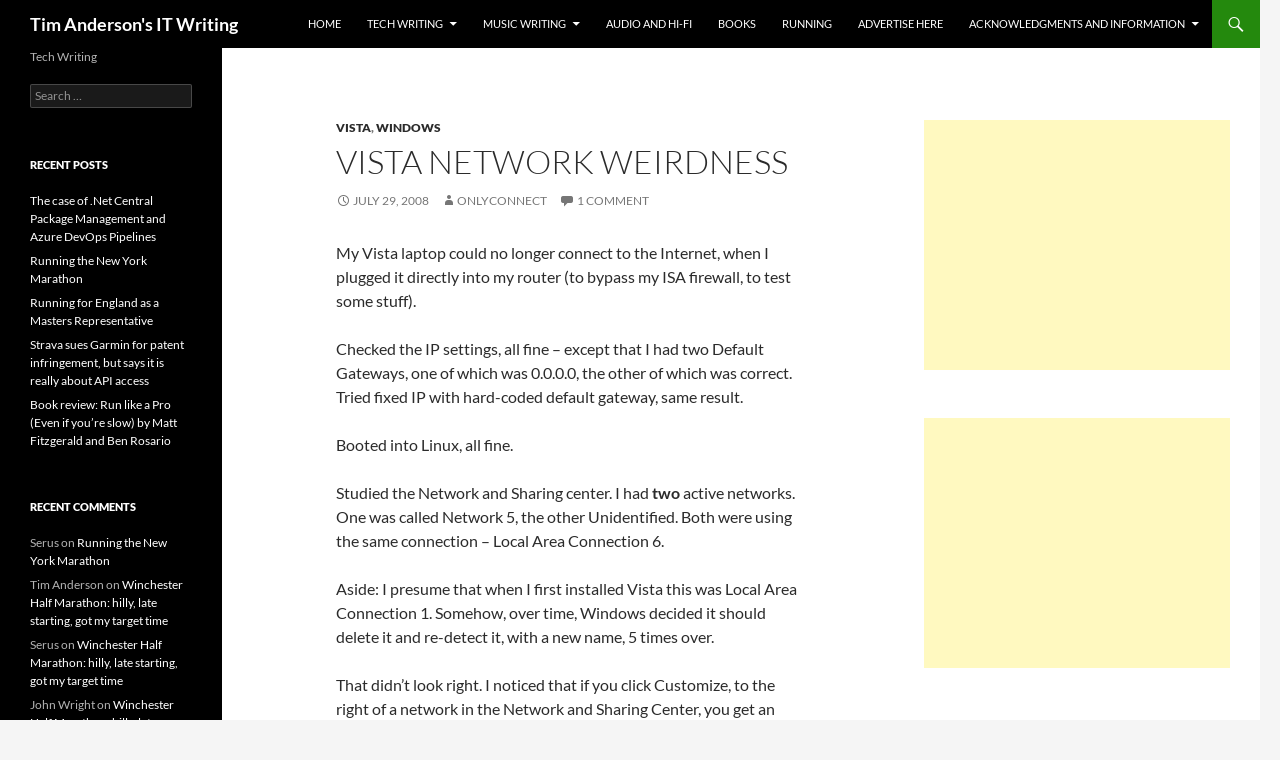

--- FILE ---
content_type: text/html; charset=UTF-8
request_url: http://www.itwriting.com/blog/765-vista-network-weirdness.html
body_size: 11616
content:
<!DOCTYPE html>
<!--[if IE 7]>
<html class="ie ie7" lang="en-US">
<![endif]-->
<!--[if IE 8]>
<html class="ie ie8" lang="en-US">
<![endif]-->
<!--[if !(IE 7) & !(IE 8)]><!-->
<html lang="en-US">
<!--<![endif]-->
<head>
	<meta charset="UTF-8">
	<meta name="viewport" content="width=device-width, initial-scale=1.0">
	<title>Vista Network weirdness | Tim Anderson&#039;s IT Writing</title>
	<link rel="profile" href="https://gmpg.org/xfn/11">
	<link rel="pingback" href="http://www.itwriting.com/blog/xmlrpc.php">
	<!--[if lt IE 9]>
	<script src="http://www.itwriting.com/blog/wp-content/themes/twentyfourteen/js/html5.js?ver=3.7.0"></script>
	<![endif]-->
	<meta name='robots' content='max-image-preview:large' />
	<style>img:is([sizes="auto" i], [sizes^="auto," i]) { contain-intrinsic-size: 3000px 1500px }</style>
	<link rel="alternate" type="application/rss+xml" title="Tim Anderson&#039;s IT Writing &raquo; Feed" href="https://www.itwriting.com/blog/feed" />
<link rel="alternate" type="application/rss+xml" title="Tim Anderson&#039;s IT Writing &raquo; Comments Feed" href="https://www.itwriting.com/blog/comments/feed" />
<script id="wpp-js" src="http://www.itwriting.com/blog/wp-content/plugins/wordpress-popular-posts/assets/js/wpp.min.js?ver=7.3.1" data-sampling="0" data-sampling-rate="100" data-api-url="https://www.itwriting.com/blog/wp-json/wordpress-popular-posts" data-post-id="765" data-token="38bb684046" data-lang="0" data-debug="0"></script>
<link rel="alternate" type="application/rss+xml" title="Tim Anderson&#039;s IT Writing &raquo; Vista Network weirdness Comments Feed" href="https://www.itwriting.com/blog/765-vista-network-weirdness.html/feed" />
<script>
window._wpemojiSettings = {"baseUrl":"https:\/\/s.w.org\/images\/core\/emoji\/16.0.1\/72x72\/","ext":".png","svgUrl":"https:\/\/s.w.org\/images\/core\/emoji\/16.0.1\/svg\/","svgExt":".svg","source":{"concatemoji":"http:\/\/www.itwriting.com\/blog\/wp-includes\/js\/wp-emoji-release.min.js?ver=6.8.3"}};
/*! This file is auto-generated */
!function(s,n){var o,i,e;function c(e){try{var t={supportTests:e,timestamp:(new Date).valueOf()};sessionStorage.setItem(o,JSON.stringify(t))}catch(e){}}function p(e,t,n){e.clearRect(0,0,e.canvas.width,e.canvas.height),e.fillText(t,0,0);var t=new Uint32Array(e.getImageData(0,0,e.canvas.width,e.canvas.height).data),a=(e.clearRect(0,0,e.canvas.width,e.canvas.height),e.fillText(n,0,0),new Uint32Array(e.getImageData(0,0,e.canvas.width,e.canvas.height).data));return t.every(function(e,t){return e===a[t]})}function u(e,t){e.clearRect(0,0,e.canvas.width,e.canvas.height),e.fillText(t,0,0);for(var n=e.getImageData(16,16,1,1),a=0;a<n.data.length;a++)if(0!==n.data[a])return!1;return!0}function f(e,t,n,a){switch(t){case"flag":return n(e,"\ud83c\udff3\ufe0f\u200d\u26a7\ufe0f","\ud83c\udff3\ufe0f\u200b\u26a7\ufe0f")?!1:!n(e,"\ud83c\udde8\ud83c\uddf6","\ud83c\udde8\u200b\ud83c\uddf6")&&!n(e,"\ud83c\udff4\udb40\udc67\udb40\udc62\udb40\udc65\udb40\udc6e\udb40\udc67\udb40\udc7f","\ud83c\udff4\u200b\udb40\udc67\u200b\udb40\udc62\u200b\udb40\udc65\u200b\udb40\udc6e\u200b\udb40\udc67\u200b\udb40\udc7f");case"emoji":return!a(e,"\ud83e\udedf")}return!1}function g(e,t,n,a){var r="undefined"!=typeof WorkerGlobalScope&&self instanceof WorkerGlobalScope?new OffscreenCanvas(300,150):s.createElement("canvas"),o=r.getContext("2d",{willReadFrequently:!0}),i=(o.textBaseline="top",o.font="600 32px Arial",{});return e.forEach(function(e){i[e]=t(o,e,n,a)}),i}function t(e){var t=s.createElement("script");t.src=e,t.defer=!0,s.head.appendChild(t)}"undefined"!=typeof Promise&&(o="wpEmojiSettingsSupports",i=["flag","emoji"],n.supports={everything:!0,everythingExceptFlag:!0},e=new Promise(function(e){s.addEventListener("DOMContentLoaded",e,{once:!0})}),new Promise(function(t){var n=function(){try{var e=JSON.parse(sessionStorage.getItem(o));if("object"==typeof e&&"number"==typeof e.timestamp&&(new Date).valueOf()<e.timestamp+604800&&"object"==typeof e.supportTests)return e.supportTests}catch(e){}return null}();if(!n){if("undefined"!=typeof Worker&&"undefined"!=typeof OffscreenCanvas&&"undefined"!=typeof URL&&URL.createObjectURL&&"undefined"!=typeof Blob)try{var e="postMessage("+g.toString()+"("+[JSON.stringify(i),f.toString(),p.toString(),u.toString()].join(",")+"));",a=new Blob([e],{type:"text/javascript"}),r=new Worker(URL.createObjectURL(a),{name:"wpTestEmojiSupports"});return void(r.onmessage=function(e){c(n=e.data),r.terminate(),t(n)})}catch(e){}c(n=g(i,f,p,u))}t(n)}).then(function(e){for(var t in e)n.supports[t]=e[t],n.supports.everything=n.supports.everything&&n.supports[t],"flag"!==t&&(n.supports.everythingExceptFlag=n.supports.everythingExceptFlag&&n.supports[t]);n.supports.everythingExceptFlag=n.supports.everythingExceptFlag&&!n.supports.flag,n.DOMReady=!1,n.readyCallback=function(){n.DOMReady=!0}}).then(function(){return e}).then(function(){var e;n.supports.everything||(n.readyCallback(),(e=n.source||{}).concatemoji?t(e.concatemoji):e.wpemoji&&e.twemoji&&(t(e.twemoji),t(e.wpemoji)))}))}((window,document),window._wpemojiSettings);
</script>
<style id='wp-emoji-styles-inline-css'>

	img.wp-smiley, img.emoji {
		display: inline !important;
		border: none !important;
		box-shadow: none !important;
		height: 1em !important;
		width: 1em !important;
		margin: 0 0.07em !important;
		vertical-align: -0.1em !important;
		background: none !important;
		padding: 0 !important;
	}
</style>
<link rel='stylesheet' id='wp-block-library-css' href='http://www.itwriting.com/blog/wp-includes/css/dist/block-library/style.min.css?ver=6.8.3' media='all' />
<style id='wp-block-library-theme-inline-css'>
.wp-block-audio :where(figcaption){color:#555;font-size:13px;text-align:center}.is-dark-theme .wp-block-audio :where(figcaption){color:#ffffffa6}.wp-block-audio{margin:0 0 1em}.wp-block-code{border:1px solid #ccc;border-radius:4px;font-family:Menlo,Consolas,monaco,monospace;padding:.8em 1em}.wp-block-embed :where(figcaption){color:#555;font-size:13px;text-align:center}.is-dark-theme .wp-block-embed :where(figcaption){color:#ffffffa6}.wp-block-embed{margin:0 0 1em}.blocks-gallery-caption{color:#555;font-size:13px;text-align:center}.is-dark-theme .blocks-gallery-caption{color:#ffffffa6}:root :where(.wp-block-image figcaption){color:#555;font-size:13px;text-align:center}.is-dark-theme :root :where(.wp-block-image figcaption){color:#ffffffa6}.wp-block-image{margin:0 0 1em}.wp-block-pullquote{border-bottom:4px solid;border-top:4px solid;color:currentColor;margin-bottom:1.75em}.wp-block-pullquote cite,.wp-block-pullquote footer,.wp-block-pullquote__citation{color:currentColor;font-size:.8125em;font-style:normal;text-transform:uppercase}.wp-block-quote{border-left:.25em solid;margin:0 0 1.75em;padding-left:1em}.wp-block-quote cite,.wp-block-quote footer{color:currentColor;font-size:.8125em;font-style:normal;position:relative}.wp-block-quote:where(.has-text-align-right){border-left:none;border-right:.25em solid;padding-left:0;padding-right:1em}.wp-block-quote:where(.has-text-align-center){border:none;padding-left:0}.wp-block-quote.is-large,.wp-block-quote.is-style-large,.wp-block-quote:where(.is-style-plain){border:none}.wp-block-search .wp-block-search__label{font-weight:700}.wp-block-search__button{border:1px solid #ccc;padding:.375em .625em}:where(.wp-block-group.has-background){padding:1.25em 2.375em}.wp-block-separator.has-css-opacity{opacity:.4}.wp-block-separator{border:none;border-bottom:2px solid;margin-left:auto;margin-right:auto}.wp-block-separator.has-alpha-channel-opacity{opacity:1}.wp-block-separator:not(.is-style-wide):not(.is-style-dots){width:100px}.wp-block-separator.has-background:not(.is-style-dots){border-bottom:none;height:1px}.wp-block-separator.has-background:not(.is-style-wide):not(.is-style-dots){height:2px}.wp-block-table{margin:0 0 1em}.wp-block-table td,.wp-block-table th{word-break:normal}.wp-block-table :where(figcaption){color:#555;font-size:13px;text-align:center}.is-dark-theme .wp-block-table :where(figcaption){color:#ffffffa6}.wp-block-video :where(figcaption){color:#555;font-size:13px;text-align:center}.is-dark-theme .wp-block-video :where(figcaption){color:#ffffffa6}.wp-block-video{margin:0 0 1em}:root :where(.wp-block-template-part.has-background){margin-bottom:0;margin-top:0;padding:1.25em 2.375em}
</style>
<style id='classic-theme-styles-inline-css'>
/*! This file is auto-generated */
.wp-block-button__link{color:#fff;background-color:#32373c;border-radius:9999px;box-shadow:none;text-decoration:none;padding:calc(.667em + 2px) calc(1.333em + 2px);font-size:1.125em}.wp-block-file__button{background:#32373c;color:#fff;text-decoration:none}
</style>
<style id='global-styles-inline-css'>
:root{--wp--preset--aspect-ratio--square: 1;--wp--preset--aspect-ratio--4-3: 4/3;--wp--preset--aspect-ratio--3-4: 3/4;--wp--preset--aspect-ratio--3-2: 3/2;--wp--preset--aspect-ratio--2-3: 2/3;--wp--preset--aspect-ratio--16-9: 16/9;--wp--preset--aspect-ratio--9-16: 9/16;--wp--preset--color--black: #000;--wp--preset--color--cyan-bluish-gray: #abb8c3;--wp--preset--color--white: #fff;--wp--preset--color--pale-pink: #f78da7;--wp--preset--color--vivid-red: #cf2e2e;--wp--preset--color--luminous-vivid-orange: #ff6900;--wp--preset--color--luminous-vivid-amber: #fcb900;--wp--preset--color--light-green-cyan: #7bdcb5;--wp--preset--color--vivid-green-cyan: #00d084;--wp--preset--color--pale-cyan-blue: #8ed1fc;--wp--preset--color--vivid-cyan-blue: #0693e3;--wp--preset--color--vivid-purple: #9b51e0;--wp--preset--color--green: #24890d;--wp--preset--color--dark-gray: #2b2b2b;--wp--preset--color--medium-gray: #767676;--wp--preset--color--light-gray: #f5f5f5;--wp--preset--gradient--vivid-cyan-blue-to-vivid-purple: linear-gradient(135deg,rgba(6,147,227,1) 0%,rgb(155,81,224) 100%);--wp--preset--gradient--light-green-cyan-to-vivid-green-cyan: linear-gradient(135deg,rgb(122,220,180) 0%,rgb(0,208,130) 100%);--wp--preset--gradient--luminous-vivid-amber-to-luminous-vivid-orange: linear-gradient(135deg,rgba(252,185,0,1) 0%,rgba(255,105,0,1) 100%);--wp--preset--gradient--luminous-vivid-orange-to-vivid-red: linear-gradient(135deg,rgba(255,105,0,1) 0%,rgb(207,46,46) 100%);--wp--preset--gradient--very-light-gray-to-cyan-bluish-gray: linear-gradient(135deg,rgb(238,238,238) 0%,rgb(169,184,195) 100%);--wp--preset--gradient--cool-to-warm-spectrum: linear-gradient(135deg,rgb(74,234,220) 0%,rgb(151,120,209) 20%,rgb(207,42,186) 40%,rgb(238,44,130) 60%,rgb(251,105,98) 80%,rgb(254,248,76) 100%);--wp--preset--gradient--blush-light-purple: linear-gradient(135deg,rgb(255,206,236) 0%,rgb(152,150,240) 100%);--wp--preset--gradient--blush-bordeaux: linear-gradient(135deg,rgb(254,205,165) 0%,rgb(254,45,45) 50%,rgb(107,0,62) 100%);--wp--preset--gradient--luminous-dusk: linear-gradient(135deg,rgb(255,203,112) 0%,rgb(199,81,192) 50%,rgb(65,88,208) 100%);--wp--preset--gradient--pale-ocean: linear-gradient(135deg,rgb(255,245,203) 0%,rgb(182,227,212) 50%,rgb(51,167,181) 100%);--wp--preset--gradient--electric-grass: linear-gradient(135deg,rgb(202,248,128) 0%,rgb(113,206,126) 100%);--wp--preset--gradient--midnight: linear-gradient(135deg,rgb(2,3,129) 0%,rgb(40,116,252) 100%);--wp--preset--font-size--small: 13px;--wp--preset--font-size--medium: 20px;--wp--preset--font-size--large: 36px;--wp--preset--font-size--x-large: 42px;--wp--preset--spacing--20: 0.44rem;--wp--preset--spacing--30: 0.67rem;--wp--preset--spacing--40: 1rem;--wp--preset--spacing--50: 1.5rem;--wp--preset--spacing--60: 2.25rem;--wp--preset--spacing--70: 3.38rem;--wp--preset--spacing--80: 5.06rem;--wp--preset--shadow--natural: 6px 6px 9px rgba(0, 0, 0, 0.2);--wp--preset--shadow--deep: 12px 12px 50px rgba(0, 0, 0, 0.4);--wp--preset--shadow--sharp: 6px 6px 0px rgba(0, 0, 0, 0.2);--wp--preset--shadow--outlined: 6px 6px 0px -3px rgba(255, 255, 255, 1), 6px 6px rgba(0, 0, 0, 1);--wp--preset--shadow--crisp: 6px 6px 0px rgba(0, 0, 0, 1);}:where(.is-layout-flex){gap: 0.5em;}:where(.is-layout-grid){gap: 0.5em;}body .is-layout-flex{display: flex;}.is-layout-flex{flex-wrap: wrap;align-items: center;}.is-layout-flex > :is(*, div){margin: 0;}body .is-layout-grid{display: grid;}.is-layout-grid > :is(*, div){margin: 0;}:where(.wp-block-columns.is-layout-flex){gap: 2em;}:where(.wp-block-columns.is-layout-grid){gap: 2em;}:where(.wp-block-post-template.is-layout-flex){gap: 1.25em;}:where(.wp-block-post-template.is-layout-grid){gap: 1.25em;}.has-black-color{color: var(--wp--preset--color--black) !important;}.has-cyan-bluish-gray-color{color: var(--wp--preset--color--cyan-bluish-gray) !important;}.has-white-color{color: var(--wp--preset--color--white) !important;}.has-pale-pink-color{color: var(--wp--preset--color--pale-pink) !important;}.has-vivid-red-color{color: var(--wp--preset--color--vivid-red) !important;}.has-luminous-vivid-orange-color{color: var(--wp--preset--color--luminous-vivid-orange) !important;}.has-luminous-vivid-amber-color{color: var(--wp--preset--color--luminous-vivid-amber) !important;}.has-light-green-cyan-color{color: var(--wp--preset--color--light-green-cyan) !important;}.has-vivid-green-cyan-color{color: var(--wp--preset--color--vivid-green-cyan) !important;}.has-pale-cyan-blue-color{color: var(--wp--preset--color--pale-cyan-blue) !important;}.has-vivid-cyan-blue-color{color: var(--wp--preset--color--vivid-cyan-blue) !important;}.has-vivid-purple-color{color: var(--wp--preset--color--vivid-purple) !important;}.has-black-background-color{background-color: var(--wp--preset--color--black) !important;}.has-cyan-bluish-gray-background-color{background-color: var(--wp--preset--color--cyan-bluish-gray) !important;}.has-white-background-color{background-color: var(--wp--preset--color--white) !important;}.has-pale-pink-background-color{background-color: var(--wp--preset--color--pale-pink) !important;}.has-vivid-red-background-color{background-color: var(--wp--preset--color--vivid-red) !important;}.has-luminous-vivid-orange-background-color{background-color: var(--wp--preset--color--luminous-vivid-orange) !important;}.has-luminous-vivid-amber-background-color{background-color: var(--wp--preset--color--luminous-vivid-amber) !important;}.has-light-green-cyan-background-color{background-color: var(--wp--preset--color--light-green-cyan) !important;}.has-vivid-green-cyan-background-color{background-color: var(--wp--preset--color--vivid-green-cyan) !important;}.has-pale-cyan-blue-background-color{background-color: var(--wp--preset--color--pale-cyan-blue) !important;}.has-vivid-cyan-blue-background-color{background-color: var(--wp--preset--color--vivid-cyan-blue) !important;}.has-vivid-purple-background-color{background-color: var(--wp--preset--color--vivid-purple) !important;}.has-black-border-color{border-color: var(--wp--preset--color--black) !important;}.has-cyan-bluish-gray-border-color{border-color: var(--wp--preset--color--cyan-bluish-gray) !important;}.has-white-border-color{border-color: var(--wp--preset--color--white) !important;}.has-pale-pink-border-color{border-color: var(--wp--preset--color--pale-pink) !important;}.has-vivid-red-border-color{border-color: var(--wp--preset--color--vivid-red) !important;}.has-luminous-vivid-orange-border-color{border-color: var(--wp--preset--color--luminous-vivid-orange) !important;}.has-luminous-vivid-amber-border-color{border-color: var(--wp--preset--color--luminous-vivid-amber) !important;}.has-light-green-cyan-border-color{border-color: var(--wp--preset--color--light-green-cyan) !important;}.has-vivid-green-cyan-border-color{border-color: var(--wp--preset--color--vivid-green-cyan) !important;}.has-pale-cyan-blue-border-color{border-color: var(--wp--preset--color--pale-cyan-blue) !important;}.has-vivid-cyan-blue-border-color{border-color: var(--wp--preset--color--vivid-cyan-blue) !important;}.has-vivid-purple-border-color{border-color: var(--wp--preset--color--vivid-purple) !important;}.has-vivid-cyan-blue-to-vivid-purple-gradient-background{background: var(--wp--preset--gradient--vivid-cyan-blue-to-vivid-purple) !important;}.has-light-green-cyan-to-vivid-green-cyan-gradient-background{background: var(--wp--preset--gradient--light-green-cyan-to-vivid-green-cyan) !important;}.has-luminous-vivid-amber-to-luminous-vivid-orange-gradient-background{background: var(--wp--preset--gradient--luminous-vivid-amber-to-luminous-vivid-orange) !important;}.has-luminous-vivid-orange-to-vivid-red-gradient-background{background: var(--wp--preset--gradient--luminous-vivid-orange-to-vivid-red) !important;}.has-very-light-gray-to-cyan-bluish-gray-gradient-background{background: var(--wp--preset--gradient--very-light-gray-to-cyan-bluish-gray) !important;}.has-cool-to-warm-spectrum-gradient-background{background: var(--wp--preset--gradient--cool-to-warm-spectrum) !important;}.has-blush-light-purple-gradient-background{background: var(--wp--preset--gradient--blush-light-purple) !important;}.has-blush-bordeaux-gradient-background{background: var(--wp--preset--gradient--blush-bordeaux) !important;}.has-luminous-dusk-gradient-background{background: var(--wp--preset--gradient--luminous-dusk) !important;}.has-pale-ocean-gradient-background{background: var(--wp--preset--gradient--pale-ocean) !important;}.has-electric-grass-gradient-background{background: var(--wp--preset--gradient--electric-grass) !important;}.has-midnight-gradient-background{background: var(--wp--preset--gradient--midnight) !important;}.has-small-font-size{font-size: var(--wp--preset--font-size--small) !important;}.has-medium-font-size{font-size: var(--wp--preset--font-size--medium) !important;}.has-large-font-size{font-size: var(--wp--preset--font-size--large) !important;}.has-x-large-font-size{font-size: var(--wp--preset--font-size--x-large) !important;}
:where(.wp-block-post-template.is-layout-flex){gap: 1.25em;}:where(.wp-block-post-template.is-layout-grid){gap: 1.25em;}
:where(.wp-block-columns.is-layout-flex){gap: 2em;}:where(.wp-block-columns.is-layout-grid){gap: 2em;}
:root :where(.wp-block-pullquote){font-size: 1.5em;line-height: 1.6;}
</style>
<link rel='stylesheet' id='aalb_basics_css-css' href='http://www.itwriting.com/blog/wp-content/plugins/amazon-associates-link-builder/css/aalb_basics.css?ver=1.7.0' media='all' />
<link rel='stylesheet' id='wordpress-popular-posts-css-css' href='http://www.itwriting.com/blog/wp-content/plugins/wordpress-popular-posts/assets/css/wpp.css?ver=7.3.1' media='all' />
<link rel='stylesheet' id='twentyfourteen-lato-css' href='http://www.itwriting.com/blog/wp-content/themes/twentyfourteen/fonts/font-lato.css?ver=20230328' media='all' />
<link rel='stylesheet' id='genericons-css' href='http://www.itwriting.com/blog/wp-content/themes/twentyfourteen/genericons/genericons.css?ver=3.0.3' media='all' />
<link rel='stylesheet' id='twentyfourteen-style-css' href='http://www.itwriting.com/blog/wp-content/themes/twentyfourteen/style.css?ver=20250415' media='all' />
<link rel='stylesheet' id='twentyfourteen-block-style-css' href='http://www.itwriting.com/blog/wp-content/themes/twentyfourteen/css/blocks.css?ver=20240708' media='all' />
<!--[if lt IE 9]>
<link rel='stylesheet' id='twentyfourteen-ie-css' href='http://www.itwriting.com/blog/wp-content/themes/twentyfourteen/css/ie.css?ver=20140711' media='all' />
<![endif]-->
<style id='akismet-widget-style-inline-css'>

			.a-stats {
				--akismet-color-mid-green: #357b49;
				--akismet-color-white: #fff;
				--akismet-color-light-grey: #f6f7f7;

				max-width: 350px;
				width: auto;
			}

			.a-stats * {
				all: unset;
				box-sizing: border-box;
			}

			.a-stats strong {
				font-weight: 600;
			}

			.a-stats a.a-stats__link,
			.a-stats a.a-stats__link:visited,
			.a-stats a.a-stats__link:active {
				background: var(--akismet-color-mid-green);
				border: none;
				box-shadow: none;
				border-radius: 8px;
				color: var(--akismet-color-white);
				cursor: pointer;
				display: block;
				font-family: -apple-system, BlinkMacSystemFont, 'Segoe UI', 'Roboto', 'Oxygen-Sans', 'Ubuntu', 'Cantarell', 'Helvetica Neue', sans-serif;
				font-weight: 500;
				padding: 12px;
				text-align: center;
				text-decoration: none;
				transition: all 0.2s ease;
			}

			/* Extra specificity to deal with TwentyTwentyOne focus style */
			.widget .a-stats a.a-stats__link:focus {
				background: var(--akismet-color-mid-green);
				color: var(--akismet-color-white);
				text-decoration: none;
			}

			.a-stats a.a-stats__link:hover {
				filter: brightness(110%);
				box-shadow: 0 4px 12px rgba(0, 0, 0, 0.06), 0 0 2px rgba(0, 0, 0, 0.16);
			}

			.a-stats .count {
				color: var(--akismet-color-white);
				display: block;
				font-size: 1.5em;
				line-height: 1.4;
				padding: 0 13px;
				white-space: nowrap;
			}
		
</style>
<script src="http://www.itwriting.com/blog/wp-includes/js/jquery/jquery.min.js?ver=3.7.1" id="jquery-core-js"></script>
<script src="http://www.itwriting.com/blog/wp-includes/js/jquery/jquery-migrate.min.js?ver=3.4.1" id="jquery-migrate-js"></script>
<script src="http://www.itwriting.com/blog/wp-content/themes/twentyfourteen/js/functions.js?ver=20230526" id="twentyfourteen-script-js" defer data-wp-strategy="defer"></script>
<link rel="https://api.w.org/" href="https://www.itwriting.com/blog/wp-json/" /><link rel="alternate" title="JSON" type="application/json" href="https://www.itwriting.com/blog/wp-json/wp/v2/posts/765" /><link rel="EditURI" type="application/rsd+xml" title="RSD" href="https://www.itwriting.com/blog/xmlrpc.php?rsd" />
<meta name="generator" content="WordPress 6.8.3" />
<link rel="canonical" href="https://www.itwriting.com/blog/765-vista-network-weirdness.html" />
<link rel='shortlink' href='https://www.itwriting.com/blog/?p=765' />
<link rel="alternate" title="oEmbed (JSON)" type="application/json+oembed" href="https://www.itwriting.com/blog/wp-json/oembed/1.0/embed?url=https%3A%2F%2Fwww.itwriting.com%2Fblog%2F765-vista-network-weirdness.html" />
<link rel="alternate" title="oEmbed (XML)" type="text/xml+oembed" href="https://www.itwriting.com/blog/wp-json/oembed/1.0/embed?url=https%3A%2F%2Fwww.itwriting.com%2Fblog%2F765-vista-network-weirdness.html&#038;format=xml" />
            <style id="wpp-loading-animation-styles">@-webkit-keyframes bgslide{from{background-position-x:0}to{background-position-x:-200%}}@keyframes bgslide{from{background-position-x:0}to{background-position-x:-200%}}.wpp-widget-block-placeholder,.wpp-shortcode-placeholder{margin:0 auto;width:60px;height:3px;background:#dd3737;background:linear-gradient(90deg,#dd3737 0%,#571313 10%,#dd3737 100%);background-size:200% auto;border-radius:3px;-webkit-animation:bgslide 1s infinite linear;animation:bgslide 1s infinite linear}</style>
            <style>.recentcomments a{display:inline !important;padding:0 !important;margin:0 !important;}</style></head>

<body class="wp-singular post-template-default single single-post postid-765 single-format-standard wp-embed-responsive wp-theme-twentyfourteen group-blog masthead-fixed singular">
<a class="screen-reader-text skip-link" href="#content">
	Skip to content</a>
<div id="page" class="hfeed site">
		
	<header id="masthead" class="site-header">
		<div class="header-main">
			<h1 class="site-title"><a href="https://www.itwriting.com/blog/" rel="home" >Tim Anderson&#039;s IT Writing</a></h1>

			<div class="search-toggle">
				<a href="#search-container" class="screen-reader-text" aria-expanded="false" aria-controls="search-container">
					Search				</a>
			</div>

			<nav id="primary-navigation" class="site-navigation primary-navigation">
				<button class="menu-toggle">Primary Menu</button>
				<div class="menu-itwriting-menu-container"><ul id="primary-menu" class="nav-menu"><li id="menu-item-5" class="menu-item menu-item-type-custom menu-item-object-custom menu-item-5"><a href="https://www.itwriting.com/blog/category/tech">Home</a></li>
<li id="menu-item-10088" class="menu-item menu-item-type-taxonomy menu-item-object-category menu-item-has-children menu-item-10088"><a href="https://www.itwriting.com/blog/category/tech">Tech Writing</a>
<ul class="sub-menu">
	<li id="menu-item-10085" class="menu-item menu-item-type-taxonomy menu-item-object-category menu-item-10085"><a href="https://www.itwriting.com/blog/category/gadgets">Gadget Writing</a></li>
</ul>
</li>
<li id="menu-item-10087" class="menu-item menu-item-type-taxonomy menu-item-object-category menu-item-has-children menu-item-10087"><a href="https://www.itwriting.com/blog/category/music">Music Writing</a>
<ul class="sub-menu">
	<li id="menu-item-10495" class="menu-item menu-item-type-taxonomy menu-item-object-category menu-item-10495"><a href="https://www.itwriting.com/blog/category/music">General</a></li>
	<li id="menu-item-10588" class="menu-item menu-item-type-taxonomy menu-item-object-category menu-item-10588"><a href="https://www.itwriting.com/blog/category/david-bowie">David Bowie</a></li>
	<li id="menu-item-10589" class="menu-item menu-item-type-taxonomy menu-item-object-category menu-item-10589"><a href="https://www.itwriting.com/blog/category/dylan">Bob Dylan</a></li>
	<li id="menu-item-10090" class="menu-item menu-item-type-post_type menu-item-object-page menu-item-10090"><a href="https://www.itwriting.com/blog/the-ballad-of-mott-the-hoople-and-ian-hunter">The Ballad of Mott the Hoople and Ian Hunter</a></li>
</ul>
</li>
<li id="menu-item-10590" class="menu-item menu-item-type-taxonomy menu-item-object-category menu-item-10590"><a href="https://www.itwriting.com/blog/category/audio">Audio and Hi-FI</a></li>
<li id="menu-item-11772" class="menu-item menu-item-type-taxonomy menu-item-object-category menu-item-11772"><a href="https://www.itwriting.com/blog/category/books">Books</a></li>
<li id="menu-item-12122" class="menu-item menu-item-type-taxonomy menu-item-object-category menu-item-12122"><a href="https://www.itwriting.com/blog/category/running">Running</a></li>
<li id="menu-item-9777" class="menu-item menu-item-type-post_type menu-item-object-page menu-item-9777"><a href="https://www.itwriting.com/blog/advertise-here">Advertise here</a></li>
<li id="menu-item-9780" class="menu-item menu-item-type-post_type menu-item-object-page menu-item-has-children menu-item-9780"><a href="https://www.itwriting.com/blog/acknowledgments">Acknowledgments and information</a>
<ul class="sub-menu">
	<li id="menu-item-2064" class="menu-item menu-item-type-custom menu-item-object-custom menu-item-2064"><a href="http://www.itwriting.com/blog/about">About Tim Anderson</a></li>
	<li id="menu-item-10769" class="menu-item menu-item-type-post_type menu-item-object-page menu-item-10769"><a href="https://www.itwriting.com/blog/itwriting-privacy-policy">ITWriting Privacy Policy</a></li>
	<li id="menu-item-11080" class="menu-item menu-item-type-post_type menu-item-object-page menu-item-11080"><a href="https://www.itwriting.com/blog/comment-guidelines">Comment Guidelines</a></li>
</ul>
</li>
</ul></div>			</nav>
		</div>

		<div id="search-container" class="search-box-wrapper hide">
			<div class="search-box">
				<form role="search" method="get" class="search-form" action="https://www.itwriting.com/blog/">
				<label>
					<span class="screen-reader-text">Search for:</span>
					<input type="search" class="search-field" placeholder="Search &hellip;" value="" name="s" />
				</label>
				<input type="submit" class="search-submit" value="Search" />
			</form>			</div>
		</div>
	</header><!-- #masthead -->

	<div id="main" class="site-main">

	<div id="primary" class="content-area">
		<div id="content" class="site-content" role="main">
			
<article id="post-765" class="post-765 post type-post status-publish format-standard hentry category-vista category-windows">
	
	<header class="entry-header">
				<div class="entry-meta">
			<span class="cat-links"><a href="https://www.itwriting.com/blog/category/vista" rel="category tag">vista</a>, <a href="https://www.itwriting.com/blog/category/windows" rel="category tag">windows</a></span>
		</div>
			<h1 class="entry-title">Vista Network weirdness</h1>
		<div class="entry-meta">
			<span class="entry-date"><a href="https://www.itwriting.com/blog/765-vista-network-weirdness.html" rel="bookmark"><time class="entry-date" datetime="2008-07-29T13:05:58+00:00">July 29, 2008</time></a></span> <span class="byline"><span class="author vcard"><a class="url fn n" href="https://www.itwriting.com/blog/author/onlyconnect" rel="author">onlyconnect</a></span></span>			<span class="comments-link"><a href="https://www.itwriting.com/blog/765-vista-network-weirdness.html#comments">1 Comment</a></span>
						</div><!-- .entry-meta -->
	</header><!-- .entry-header -->

		<div class="entry-content">
		<p>My Vista laptop could no longer connect to the Internet, when I plugged it directly into my router (to bypass my ISA firewall, to test some stuff).</p>
<p>Checked the IP settings, all fine – except that I had two Default Gateways, one of which was 0.0.0.0, the other of which was correct. Tried fixed IP with hard-coded default gateway, same result.</p>
<p>Booted into Linux, all fine.</p>
<p>Studied the Network and Sharing center. I had <strong>two</strong> active networks. One was called Network 5, the other Unidentified. Both were using the same connection – Local Area Connection 6.</p>
<p>Aside: I presume that when I first installed Vista this was Local Area Connection 1. Somehow, over time, Windows decided it should delete it and re-detect it, with a new name, 5 times over.</p>
<p>That didn’t look right. I noticed that if you click Customize, to the right of a network in the Network and Sharing Center, you get an option to “Merge or delete network locations”. Worth a try. Clicking this option gets you an <strike>ugly</strike> functional dialog that lets you select a network and, umm, merge or delete it. All the networks I have ever joined in hotels, conferences and hotspots round the world were listed.</p>
<p><img decoding="async" src="http://www.itwriting.com/images/merge_network.gif" /> </p>
<p>My first thought was to merge. However, you can’t merge networks that are in use. I disabled the network card (in Manage Network Connections) and tried again. But, “Unidentified” was not listed. Forget that – I selected the lot and clicked Delete.</p>
<p>Re-enabled the card, and I’m back on the Internet. One default gateway. All fine.</p>
<p>I’d be interested to know what went wrong. And the network UI in Vista seems over-complex to me. </p>
<div class="wlWriterSmartContent" id="scid:0767317B-992E-4b12-91E0-4F059A8CECA8:438cf78b-e2d5-4fcc-8011-c5af91f3cb40" style="padding-right: 0px; display: inline; padding-left: 0px; float: none; padding-bottom: 0px; margin: 0px; padding-top: 0px">Technorati tags: <a href="http://technorati.com/tags/vista" rel="tag">vista</a>, <a href="http://technorati.com/tags/networking" rel="tag">networking</a>, <a href="http://technorati.com/tags/network+and+sharing+center" rel="tag">network and sharing center</a></div>
	</div><!-- .entry-content -->
	
	</article><!-- #post-765 -->
		<nav class="navigation post-navigation">
		<h1 class="screen-reader-text">
			Post navigation		</h1>
		<div class="nav-links">
			<a href="https://www.itwriting.com/blog/762-fluorinefx-and-weborb-bring-fast-web-services-to-net-and-flex.html" rel="prev"><span class="meta-nav">Previous Post</span>FluorineFx and Weborb bring fast web services to .NET and Flex</a><a href="https://www.itwriting.com/blog/768-analysing-mojave-is-vista-really-that-good.html" rel="next"><span class="meta-nav">Next Post</span>Analysing Mojave: is Vista really that good?</a>			</div><!-- .nav-links -->
		</nav><!-- .navigation -->
		
<div id="comments" class="comments-area">

	
	<h2 class="comments-title">
		One thought on &ldquo;Vista Network weirdness&rdquo;	</h2>

		
	<ol class="comment-list">
				<li id="comment-3404" class="comment even thread-even depth-1">
			<article id="div-comment-3404" class="comment-body">
				<footer class="comment-meta">
					<div class="comment-author vcard">
						<img alt='' src='https://secure.gravatar.com/avatar/3984402d11b4e27deef23c9e37f25567945eba7d79958bf5766d58bf4c2fbb20?s=34&#038;d=mm&#038;r=g' srcset='https://secure.gravatar.com/avatar/3984402d11b4e27deef23c9e37f25567945eba7d79958bf5766d58bf4c2fbb20?s=68&#038;d=mm&#038;r=g 2x' class='avatar avatar-34 photo' height='34' width='34' decoding='async'/>						<b class="fn">ak</b> <span class="says">says:</span>					</div><!-- .comment-author -->

					<div class="comment-metadata">
						<a href="https://www.itwriting.com/blog/765-vista-network-weirdness.html#comment-3404"><time datetime="2008-07-29T18:45:55+00:00">July 29, 2008 at 6:45 pm</time></a>					</div><!-- .comment-metadata -->

									</footer><!-- .comment-meta -->

				<div class="comment-content">
					<p>Vista really has trouble with re-detecting hardware, I have 4 lan connections and 6 soundcards now&#8230; (really just one of each ofcourse)</p>
				</div><!-- .comment-content -->

							</article><!-- .comment-body -->
		</li><!-- #comment-## -->
	</ol><!-- .comment-list -->

		
			<p class="no-comments">Comments are closed.</p>
	
	
	
</div><!-- #comments -->
		</div><!-- #content -->
	</div><!-- #primary -->

<div id="content-sidebar" class="content-sidebar widget-area" role="complementary">
	<aside id="execphp-2" class="widget widget_execphp">			<div class="execphpwidget"><script async src="https://pagead2.googlesyndication.com/pagead/js/adsbygoogle.js"></script>
<!-- Standard ITWriting -->
<ins class="adsbygoogle"
     style="display:block"
     data-ad-client="ca-pub-6161362455226440"
     data-ad-slot="7194382403"
     data-ad-format="auto"></ins>
<script>
(adsbygoogle = window.adsbygoogle || []).push({});
</script></div>
		</aside>
<aside id="wpp-2" class="widget popular-posts">

</aside>
<aside id="execphp-3" class="widget widget_execphp">			<div class="execphpwidget"><script async src="https://pagead2.googlesyndication.com/pagead/js/adsbygoogle.js"></script>
<!-- Standard ITWriting -->
<ins class="adsbygoogle"
     style="display:block"
     data-ad-client="ca-pub-6161362455226440"
     data-ad-slot="7194382403"
     data-ad-format="auto"></ins>
<script>
(adsbygoogle = window.adsbygoogle || []).push({});
</script></div>
		</aside></div><!-- #content-sidebar -->
<div id="secondary">
		<h2 class="site-description">Tech Writing</h2>
	
	
		<div id="primary-sidebar" class="primary-sidebar widget-area" role="complementary">
		<aside id="search-2" class="widget widget_search"><form role="search" method="get" class="search-form" action="https://www.itwriting.com/blog/">
				<label>
					<span class="screen-reader-text">Search for:</span>
					<input type="search" class="search-field" placeholder="Search &hellip;" value="" name="s" />
				</label>
				<input type="submit" class="search-submit" value="Search" />
			</form></aside>
		<aside id="recent-posts-2" class="widget widget_recent_entries">
		<h1 class="widget-title">Recent Posts</h1><nav aria-label="Recent Posts">
		<ul>
											<li>
					<a href="https://www.itwriting.com/blog/12365-the-case-of-net-central-package-management-and-azure-devops-pipelines.html">The case of .Net Central Package Management and Azure DevOps Pipelines</a>
									</li>
											<li>
					<a href="https://www.itwriting.com/blog/12357-running-the-new-york-marathon.html">Running the New York Marathon</a>
									</li>
											<li>
					<a href="https://www.itwriting.com/blog/12352-running-for-england-kind-of.html">Running for England as a Masters Representative</a>
									</li>
											<li>
					<a href="https://www.itwriting.com/blog/12348-strava-sues-garmin-for-patent-infringement-but-says-it-is-really-about-api-access.html">Strava sues Garmin for patent infringement, but says it is really about API access</a>
									</li>
											<li>
					<a href="https://www.itwriting.com/blog/12343-book-review-run-like-a-pro-even-if-youre-slow-by-matt-fitzgerald-and-ben-rosario.html">Book review: Run like a Pro (Even if you&#8217;re slow) by Matt Fitzgerald and Ben Rosario</a>
									</li>
					</ul>

		</nav></aside><aside id="recent-comments-2" class="widget widget_recent_comments"><h1 class="widget-title">Recent Comments</h1><nav aria-label="Recent Comments"><ul id="recentcomments"><li class="recentcomments"><span class="comment-author-link">Serus</span> on <a href="https://www.itwriting.com/blog/12357-running-the-new-york-marathon.html/comment-page-1#comment-1127294">Running the New York Marathon</a></li><li class="recentcomments"><span class="comment-author-link">Tim Anderson</span> on <a href="https://www.itwriting.com/blog/12339-winchester-half-marathon-hilly-late-starting-got-my-target-time.html/comment-page-1#comment-1126772">Winchester Half Marathon: hilly, late starting, got my target time</a></li><li class="recentcomments"><span class="comment-author-link">Serus</span> on <a href="https://www.itwriting.com/blog/12339-winchester-half-marathon-hilly-late-starting-got-my-target-time.html/comment-page-1#comment-1126771">Winchester Half Marathon: hilly, late starting, got my target time</a></li><li class="recentcomments"><span class="comment-author-link">John Wright</span> on <a href="https://www.itwriting.com/blog/12339-winchester-half-marathon-hilly-late-starting-got-my-target-time.html/comment-page-1#comment-1126770">Winchester Half Marathon: hilly, late starting, got my target time</a></li><li class="recentcomments"><span class="comment-author-link">Peter Pfitzinger</span> on <a href="https://www.itwriting.com/blog/12332-book-review-advanced-marathoning-by-pete-pfitzinger-and-scott-douglas-4th-edition.html/comment-page-1#comment-1126751">Book review: Advanced Marathoning by Pete Pfitzinger and Scott Douglas (4th edition)</a></li></ul></nav></aside><aside id="archives-2" class="widget widget_archive"><h1 class="widget-title">Archives</h1><nav aria-label="Archives">
			<ul>
					<li><a href='https://www.itwriting.com/blog/date/2025/11'>November 2025</a></li>
	<li><a href='https://www.itwriting.com/blog/date/2025/10'>October 2025</a></li>
	<li><a href='https://www.itwriting.com/blog/date/2025/09'>September 2025</a></li>
	<li><a href='https://www.itwriting.com/blog/date/2025/08'>August 2025</a></li>
	<li><a href='https://www.itwriting.com/blog/date/2025/06'>June 2025</a></li>
	<li><a href='https://www.itwriting.com/blog/date/2025/04'>April 2025</a></li>
	<li><a href='https://www.itwriting.com/blog/date/2025/03'>March 2025</a></li>
	<li><a href='https://www.itwriting.com/blog/date/2024/12'>December 2024</a></li>
	<li><a href='https://www.itwriting.com/blog/date/2024/10'>October 2024</a></li>
	<li><a href='https://www.itwriting.com/blog/date/2024/08'>August 2024</a></li>
	<li><a href='https://www.itwriting.com/blog/date/2024/07'>July 2024</a></li>
	<li><a href='https://www.itwriting.com/blog/date/2024/04'>April 2024</a></li>
	<li><a href='https://www.itwriting.com/blog/date/2024/03'>March 2024</a></li>
	<li><a href='https://www.itwriting.com/blog/date/2024/02'>February 2024</a></li>
	<li><a href='https://www.itwriting.com/blog/date/2024/01'>January 2024</a></li>
	<li><a href='https://www.itwriting.com/blog/date/2023/12'>December 2023</a></li>
	<li><a href='https://www.itwriting.com/blog/date/2023/10'>October 2023</a></li>
	<li><a href='https://www.itwriting.com/blog/date/2023/08'>August 2023</a></li>
	<li><a href='https://www.itwriting.com/blog/date/2023/04'>April 2023</a></li>
	<li><a href='https://www.itwriting.com/blog/date/2023/02'>February 2023</a></li>
	<li><a href='https://www.itwriting.com/blog/date/2022/11'>November 2022</a></li>
	<li><a href='https://www.itwriting.com/blog/date/2022/10'>October 2022</a></li>
	<li><a href='https://www.itwriting.com/blog/date/2022/09'>September 2022</a></li>
	<li><a href='https://www.itwriting.com/blog/date/2022/07'>July 2022</a></li>
	<li><a href='https://www.itwriting.com/blog/date/2022/06'>June 2022</a></li>
	<li><a href='https://www.itwriting.com/blog/date/2022/05'>May 2022</a></li>
	<li><a href='https://www.itwriting.com/blog/date/2022/04'>April 2022</a></li>
	<li><a href='https://www.itwriting.com/blog/date/2022/03'>March 2022</a></li>
	<li><a href='https://www.itwriting.com/blog/date/2022/01'>January 2022</a></li>
	<li><a href='https://www.itwriting.com/blog/date/2021/11'>November 2021</a></li>
	<li><a href='https://www.itwriting.com/blog/date/2021/07'>July 2021</a></li>
	<li><a href='https://www.itwriting.com/blog/date/2021/06'>June 2021</a></li>
	<li><a href='https://www.itwriting.com/blog/date/2021/04'>April 2021</a></li>
	<li><a href='https://www.itwriting.com/blog/date/2021/03'>March 2021</a></li>
	<li><a href='https://www.itwriting.com/blog/date/2021/02'>February 2021</a></li>
	<li><a href='https://www.itwriting.com/blog/date/2020/12'>December 2020</a></li>
	<li><a href='https://www.itwriting.com/blog/date/2020/11'>November 2020</a></li>
	<li><a href='https://www.itwriting.com/blog/date/2020/10'>October 2020</a></li>
	<li><a href='https://www.itwriting.com/blog/date/2020/08'>August 2020</a></li>
	<li><a href='https://www.itwriting.com/blog/date/2020/07'>July 2020</a></li>
	<li><a href='https://www.itwriting.com/blog/date/2020/06'>June 2020</a></li>
	<li><a href='https://www.itwriting.com/blog/date/2020/05'>May 2020</a></li>
	<li><a href='https://www.itwriting.com/blog/date/2020/03'>March 2020</a></li>
	<li><a href='https://www.itwriting.com/blog/date/2020/01'>January 2020</a></li>
	<li><a href='https://www.itwriting.com/blog/date/2019/12'>December 2019</a></li>
	<li><a href='https://www.itwriting.com/blog/date/2019/11'>November 2019</a></li>
	<li><a href='https://www.itwriting.com/blog/date/2019/10'>October 2019</a></li>
	<li><a href='https://www.itwriting.com/blog/date/2019/09'>September 2019</a></li>
	<li><a href='https://www.itwriting.com/blog/date/2019/07'>July 2019</a></li>
	<li><a href='https://www.itwriting.com/blog/date/2019/06'>June 2019</a></li>
	<li><a href='https://www.itwriting.com/blog/date/2019/05'>May 2019</a></li>
	<li><a href='https://www.itwriting.com/blog/date/2019/04'>April 2019</a></li>
	<li><a href='https://www.itwriting.com/blog/date/2019/03'>March 2019</a></li>
	<li><a href='https://www.itwriting.com/blog/date/2019/02'>February 2019</a></li>
	<li><a href='https://www.itwriting.com/blog/date/2019/01'>January 2019</a></li>
	<li><a href='https://www.itwriting.com/blog/date/2018/12'>December 2018</a></li>
	<li><a href='https://www.itwriting.com/blog/date/2018/11'>November 2018</a></li>
	<li><a href='https://www.itwriting.com/blog/date/2018/10'>October 2018</a></li>
	<li><a href='https://www.itwriting.com/blog/date/2018/09'>September 2018</a></li>
	<li><a href='https://www.itwriting.com/blog/date/2018/08'>August 2018</a></li>
	<li><a href='https://www.itwriting.com/blog/date/2018/07'>July 2018</a></li>
	<li><a href='https://www.itwriting.com/blog/date/2018/06'>June 2018</a></li>
	<li><a href='https://www.itwriting.com/blog/date/2018/05'>May 2018</a></li>
	<li><a href='https://www.itwriting.com/blog/date/2018/04'>April 2018</a></li>
	<li><a href='https://www.itwriting.com/blog/date/2018/03'>March 2018</a></li>
	<li><a href='https://www.itwriting.com/blog/date/2018/02'>February 2018</a></li>
	<li><a href='https://www.itwriting.com/blog/date/2018/01'>January 2018</a></li>
	<li><a href='https://www.itwriting.com/blog/date/2017/12'>December 2017</a></li>
	<li><a href='https://www.itwriting.com/blog/date/2017/11'>November 2017</a></li>
	<li><a href='https://www.itwriting.com/blog/date/2017/09'>September 2017</a></li>
	<li><a href='https://www.itwriting.com/blog/date/2017/08'>August 2017</a></li>
	<li><a href='https://www.itwriting.com/blog/date/2017/07'>July 2017</a></li>
	<li><a href='https://www.itwriting.com/blog/date/2017/06'>June 2017</a></li>
	<li><a href='https://www.itwriting.com/blog/date/2017/05'>May 2017</a></li>
	<li><a href='https://www.itwriting.com/blog/date/2017/04'>April 2017</a></li>
	<li><a href='https://www.itwriting.com/blog/date/2017/03'>March 2017</a></li>
	<li><a href='https://www.itwriting.com/blog/date/2017/02'>February 2017</a></li>
	<li><a href='https://www.itwriting.com/blog/date/2017/01'>January 2017</a></li>
	<li><a href='https://www.itwriting.com/blog/date/2016/12'>December 2016</a></li>
	<li><a href='https://www.itwriting.com/blog/date/2016/11'>November 2016</a></li>
	<li><a href='https://www.itwriting.com/blog/date/2016/10'>October 2016</a></li>
	<li><a href='https://www.itwriting.com/blog/date/2016/09'>September 2016</a></li>
	<li><a href='https://www.itwriting.com/blog/date/2016/08'>August 2016</a></li>
	<li><a href='https://www.itwriting.com/blog/date/2016/07'>July 2016</a></li>
	<li><a href='https://www.itwriting.com/blog/date/2016/06'>June 2016</a></li>
	<li><a href='https://www.itwriting.com/blog/date/2016/05'>May 2016</a></li>
	<li><a href='https://www.itwriting.com/blog/date/2016/04'>April 2016</a></li>
	<li><a href='https://www.itwriting.com/blog/date/2016/03'>March 2016</a></li>
	<li><a href='https://www.itwriting.com/blog/date/2016/02'>February 2016</a></li>
	<li><a href='https://www.itwriting.com/blog/date/2016/01'>January 2016</a></li>
	<li><a href='https://www.itwriting.com/blog/date/2015/11'>November 2015</a></li>
	<li><a href='https://www.itwriting.com/blog/date/2015/10'>October 2015</a></li>
	<li><a href='https://www.itwriting.com/blog/date/2015/09'>September 2015</a></li>
	<li><a href='https://www.itwriting.com/blog/date/2015/08'>August 2015</a></li>
	<li><a href='https://www.itwriting.com/blog/date/2015/07'>July 2015</a></li>
	<li><a href='https://www.itwriting.com/blog/date/2015/06'>June 2015</a></li>
	<li><a href='https://www.itwriting.com/blog/date/2015/05'>May 2015</a></li>
	<li><a href='https://www.itwriting.com/blog/date/2015/04'>April 2015</a></li>
	<li><a href='https://www.itwriting.com/blog/date/2015/03'>March 2015</a></li>
	<li><a href='https://www.itwriting.com/blog/date/2015/02'>February 2015</a></li>
	<li><a href='https://www.itwriting.com/blog/date/2015/01'>January 2015</a></li>
	<li><a href='https://www.itwriting.com/blog/date/2014/12'>December 2014</a></li>
	<li><a href='https://www.itwriting.com/blog/date/2014/11'>November 2014</a></li>
	<li><a href='https://www.itwriting.com/blog/date/2014/10'>October 2014</a></li>
	<li><a href='https://www.itwriting.com/blog/date/2014/09'>September 2014</a></li>
	<li><a href='https://www.itwriting.com/blog/date/2014/08'>August 2014</a></li>
	<li><a href='https://www.itwriting.com/blog/date/2014/07'>July 2014</a></li>
	<li><a href='https://www.itwriting.com/blog/date/2014/06'>June 2014</a></li>
	<li><a href='https://www.itwriting.com/blog/date/2014/05'>May 2014</a></li>
	<li><a href='https://www.itwriting.com/blog/date/2014/04'>April 2014</a></li>
	<li><a href='https://www.itwriting.com/blog/date/2014/03'>March 2014</a></li>
	<li><a href='https://www.itwriting.com/blog/date/2014/02'>February 2014</a></li>
	<li><a href='https://www.itwriting.com/blog/date/2014/01'>January 2014</a></li>
	<li><a href='https://www.itwriting.com/blog/date/2013/12'>December 2013</a></li>
	<li><a href='https://www.itwriting.com/blog/date/2013/11'>November 2013</a></li>
	<li><a href='https://www.itwriting.com/blog/date/2013/10'>October 2013</a></li>
	<li><a href='https://www.itwriting.com/blog/date/2013/09'>September 2013</a></li>
	<li><a href='https://www.itwriting.com/blog/date/2013/08'>August 2013</a></li>
	<li><a href='https://www.itwriting.com/blog/date/2013/07'>July 2013</a></li>
	<li><a href='https://www.itwriting.com/blog/date/2013/06'>June 2013</a></li>
	<li><a href='https://www.itwriting.com/blog/date/2013/05'>May 2013</a></li>
	<li><a href='https://www.itwriting.com/blog/date/2013/04'>April 2013</a></li>
	<li><a href='https://www.itwriting.com/blog/date/2013/03'>March 2013</a></li>
	<li><a href='https://www.itwriting.com/blog/date/2013/02'>February 2013</a></li>
	<li><a href='https://www.itwriting.com/blog/date/2013/01'>January 2013</a></li>
	<li><a href='https://www.itwriting.com/blog/date/2012/12'>December 2012</a></li>
	<li><a href='https://www.itwriting.com/blog/date/2012/11'>November 2012</a></li>
	<li><a href='https://www.itwriting.com/blog/date/2012/10'>October 2012</a></li>
	<li><a href='https://www.itwriting.com/blog/date/2012/09'>September 2012</a></li>
	<li><a href='https://www.itwriting.com/blog/date/2012/08'>August 2012</a></li>
	<li><a href='https://www.itwriting.com/blog/date/2012/07'>July 2012</a></li>
	<li><a href='https://www.itwriting.com/blog/date/2012/06'>June 2012</a></li>
	<li><a href='https://www.itwriting.com/blog/date/2012/05'>May 2012</a></li>
	<li><a href='https://www.itwriting.com/blog/date/2012/04'>April 2012</a></li>
	<li><a href='https://www.itwriting.com/blog/date/2012/03'>March 2012</a></li>
	<li><a href='https://www.itwriting.com/blog/date/2012/02'>February 2012</a></li>
	<li><a href='https://www.itwriting.com/blog/date/2012/01'>January 2012</a></li>
	<li><a href='https://www.itwriting.com/blog/date/2011/12'>December 2011</a></li>
	<li><a href='https://www.itwriting.com/blog/date/2011/11'>November 2011</a></li>
	<li><a href='https://www.itwriting.com/blog/date/2011/10'>October 2011</a></li>
	<li><a href='https://www.itwriting.com/blog/date/2011/09'>September 2011</a></li>
	<li><a href='https://www.itwriting.com/blog/date/2011/08'>August 2011</a></li>
	<li><a href='https://www.itwriting.com/blog/date/2011/07'>July 2011</a></li>
	<li><a href='https://www.itwriting.com/blog/date/2011/06'>June 2011</a></li>
	<li><a href='https://www.itwriting.com/blog/date/2011/05'>May 2011</a></li>
	<li><a href='https://www.itwriting.com/blog/date/2011/04'>April 2011</a></li>
	<li><a href='https://www.itwriting.com/blog/date/2011/03'>March 2011</a></li>
	<li><a href='https://www.itwriting.com/blog/date/2011/02'>February 2011</a></li>
	<li><a href='https://www.itwriting.com/blog/date/2011/01'>January 2011</a></li>
	<li><a href='https://www.itwriting.com/blog/date/2010/12'>December 2010</a></li>
	<li><a href='https://www.itwriting.com/blog/date/2010/11'>November 2010</a></li>
	<li><a href='https://www.itwriting.com/blog/date/2010/10'>October 2010</a></li>
	<li><a href='https://www.itwriting.com/blog/date/2010/09'>September 2010</a></li>
	<li><a href='https://www.itwriting.com/blog/date/2010/08'>August 2010</a></li>
	<li><a href='https://www.itwriting.com/blog/date/2010/07'>July 2010</a></li>
	<li><a href='https://www.itwriting.com/blog/date/2010/06'>June 2010</a></li>
	<li><a href='https://www.itwriting.com/blog/date/2010/05'>May 2010</a></li>
	<li><a href='https://www.itwriting.com/blog/date/2010/04'>April 2010</a></li>
	<li><a href='https://www.itwriting.com/blog/date/2010/03'>March 2010</a></li>
	<li><a href='https://www.itwriting.com/blog/date/2010/02'>February 2010</a></li>
	<li><a href='https://www.itwriting.com/blog/date/2010/01'>January 2010</a></li>
	<li><a href='https://www.itwriting.com/blog/date/2009/12'>December 2009</a></li>
	<li><a href='https://www.itwriting.com/blog/date/2009/11'>November 2009</a></li>
	<li><a href='https://www.itwriting.com/blog/date/2009/10'>October 2009</a></li>
	<li><a href='https://www.itwriting.com/blog/date/2009/09'>September 2009</a></li>
	<li><a href='https://www.itwriting.com/blog/date/2009/08'>August 2009</a></li>
	<li><a href='https://www.itwriting.com/blog/date/2009/07'>July 2009</a></li>
	<li><a href='https://www.itwriting.com/blog/date/2009/06'>June 2009</a></li>
	<li><a href='https://www.itwriting.com/blog/date/2009/05'>May 2009</a></li>
	<li><a href='https://www.itwriting.com/blog/date/2009/04'>April 2009</a></li>
	<li><a href='https://www.itwriting.com/blog/date/2009/03'>March 2009</a></li>
	<li><a href='https://www.itwriting.com/blog/date/2009/02'>February 2009</a></li>
	<li><a href='https://www.itwriting.com/blog/date/2009/01'>January 2009</a></li>
	<li><a href='https://www.itwriting.com/blog/date/2008/12'>December 2008</a></li>
	<li><a href='https://www.itwriting.com/blog/date/2008/11'>November 2008</a></li>
	<li><a href='https://www.itwriting.com/blog/date/2008/10'>October 2008</a></li>
	<li><a href='https://www.itwriting.com/blog/date/2008/09'>September 2008</a></li>
	<li><a href='https://www.itwriting.com/blog/date/2008/08'>August 2008</a></li>
	<li><a href='https://www.itwriting.com/blog/date/2008/07'>July 2008</a></li>
	<li><a href='https://www.itwriting.com/blog/date/2008/06'>June 2008</a></li>
	<li><a href='https://www.itwriting.com/blog/date/2008/05'>May 2008</a></li>
	<li><a href='https://www.itwriting.com/blog/date/2008/04'>April 2008</a></li>
	<li><a href='https://www.itwriting.com/blog/date/2008/03'>March 2008</a></li>
	<li><a href='https://www.itwriting.com/blog/date/2008/02'>February 2008</a></li>
	<li><a href='https://www.itwriting.com/blog/date/2008/01'>January 2008</a></li>
	<li><a href='https://www.itwriting.com/blog/date/2007/12'>December 2007</a></li>
	<li><a href='https://www.itwriting.com/blog/date/2007/11'>November 2007</a></li>
	<li><a href='https://www.itwriting.com/blog/date/2007/10'>October 2007</a></li>
	<li><a href='https://www.itwriting.com/blog/date/2007/09'>September 2007</a></li>
	<li><a href='https://www.itwriting.com/blog/date/2007/08'>August 2007</a></li>
	<li><a href='https://www.itwriting.com/blog/date/2007/07'>July 2007</a></li>
	<li><a href='https://www.itwriting.com/blog/date/2007/06'>June 2007</a></li>
	<li><a href='https://www.itwriting.com/blog/date/2007/05'>May 2007</a></li>
	<li><a href='https://www.itwriting.com/blog/date/2007/04'>April 2007</a></li>
	<li><a href='https://www.itwriting.com/blog/date/2007/03'>March 2007</a></li>
	<li><a href='https://www.itwriting.com/blog/date/2007/02'>February 2007</a></li>
	<li><a href='https://www.itwriting.com/blog/date/2007/01'>January 2007</a></li>
	<li><a href='https://www.itwriting.com/blog/date/2006/12'>December 2006</a></li>
	<li><a href='https://www.itwriting.com/blog/date/2006/11'>November 2006</a></li>
	<li><a href='https://www.itwriting.com/blog/date/2006/10'>October 2006</a></li>
	<li><a href='https://www.itwriting.com/blog/date/2006/08'>August 2006</a></li>
	<li><a href='https://www.itwriting.com/blog/date/2006/07'>July 2006</a></li>
			</ul>

			</nav></aside><aside id="meta-2" class="widget widget_meta"><h1 class="widget-title">Meta</h1><nav aria-label="Meta">
		<ul>
						<li><a href="https://www.itwriting.com/blog/wp-login.php">Log in</a></li>
			<li><a href="https://www.itwriting.com/blog/feed">Entries feed</a></li>
			<li><a href="https://www.itwriting.com/blog/comments/feed">Comments feed</a></li>

			<li><a href="https://wordpress.org/">WordPress.org</a></li>
		</ul>

		</nav></aside>	</div><!-- #primary-sidebar -->
	</div><!-- #secondary -->

		</div><!-- #main -->

		<footer id="colophon" class="site-footer">

			
			<div class="site-info">
												<a href="https://wordpress.org/" class="imprint">
					Proudly powered by WordPress				</a>
			</div><!-- .site-info -->
		</footer><!-- #colophon -->
	</div><!-- #page -->

	<script type="speculationrules">
{"prefetch":[{"source":"document","where":{"and":[{"href_matches":"\/blog\/*"},{"not":{"href_matches":["\/blog\/wp-*.php","\/blog\/wp-admin\/*","\/blog\/wp-content\/uploads\/*","\/blog\/wp-content\/*","\/blog\/wp-content\/plugins\/*","\/blog\/wp-content\/themes\/twentyfourteen\/*","\/blog\/*\\?(.+)"]}},{"not":{"selector_matches":"a[rel~=\"nofollow\"]"}},{"not":{"selector_matches":".no-prefetch, .no-prefetch a"}}]},"eagerness":"conservative"}]}
</script>
</body>
</html>


--- FILE ---
content_type: text/html; charset=utf-8
request_url: https://www.google.com/recaptcha/api2/aframe
body_size: 269
content:
<!DOCTYPE HTML><html><head><meta http-equiv="content-type" content="text/html; charset=UTF-8"></head><body><script nonce="CXA_YkMxongQ4RNjOky3ng">/** Anti-fraud and anti-abuse applications only. See google.com/recaptcha */ try{var clients={'sodar':'https://pagead2.googlesyndication.com/pagead/sodar?'};window.addEventListener("message",function(a){try{if(a.source===window.parent){var b=JSON.parse(a.data);var c=clients[b['id']];if(c){var d=document.createElement('img');d.src=c+b['params']+'&rc='+(localStorage.getItem("rc::a")?sessionStorage.getItem("rc::b"):"");window.document.body.appendChild(d);sessionStorage.setItem("rc::e",parseInt(sessionStorage.getItem("rc::e")||0)+1);localStorage.setItem("rc::h",'1766971451625');}}}catch(b){}});window.parent.postMessage("_grecaptcha_ready", "*");}catch(b){}</script></body></html>